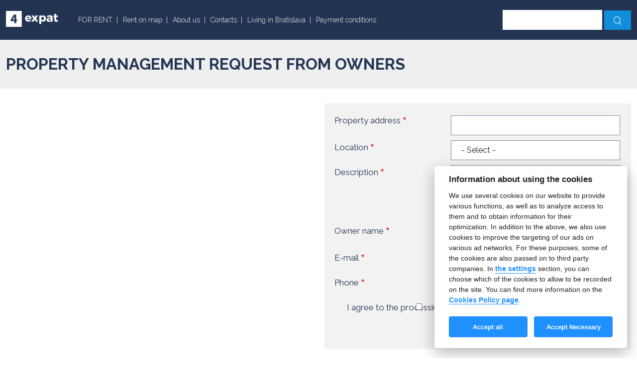

--- FILE ---
content_type: text/html; charset=UTF-8
request_url: https://www.4expat.sk/property-management
body_size: 5438
content:
<!DOCTYPE html>
<html lang="en" dir="ltr">
  <head>
    <meta charset="utf-8" />
<noscript><style>form.antibot * :not(.antibot-message) { display: none !important; }</style>
</noscript><link rel="canonical" href="https://www.4expat.sk/property-management" />
<meta name="robots" content="index, follow" />
<meta name="MobileOptimized" content="width" />
<meta name="HandheldFriendly" content="true" />
<meta name="viewport" content="width=device-width, initial-scale=1.0" />
<link rel="icon" href="/themes/custom/expat/favicon.ico" type="image/vnd.microsoft.icon" />
<link rel="alternate" hreflang="sk" href="https://www.4expat.sk/sk/sprava-nehnutelnosti" />
<link rel="alternate" hreflang="en" href="https://www.4expat.sk/property-management" />

    <title>PROPERTY MANAGEMENT | 4expat.sk</title>
    <link rel="stylesheet" media="all" href="/sites/default/files/css/css_AIQiwhgYIg76v2GtDGUDrCPne_cAgqFBQXfqY1UZJUg.css" />
<link rel="stylesheet" media="all" href="https://use.fontawesome.com/releases/v5.12.0/css/all.css" />
<link rel="stylesheet" media="all" href="https://use.fontawesome.com/releases/v5.12.0/css/v4-shims.css" />
<link rel="stylesheet" media="all" href="/sites/default/files/css/css_1WUJ2M294DQx5H2eH7RlQLSlzPdKefrhLvm74Ac_IHo.css" />
<link rel="stylesheet" media="all" href="/sites/default/files/css/css_yr9gd6U8wmH5WKNhReG6qvVlIWlBjzMn6z8ogwEKvug.css" />

    

    <meta name = "viewport" content = "width=device-width, minimum-scale=1.0, maximum-scale = 1.0, user-scalable = no">

    <link rel="preconnect" href="https://fonts.googleapis.com">
    <link rel="preconnect" href="https://fonts.gstatic.com" crossorigin>
    <link href="https://fonts.googleapis.com/css2?family=Raleway:wght@100;300;400;700&display=swap" rel="stylesheet">

      </head>
  <body class="page-node-32 not-front page-type-sluzba context-property-management">
    
      <div class="dialog-off-canvas-main-canvas" data-off-canvas-main-canvas>
    <header>
  <div id="topmenu">
    <div class="container">
      <div id="logo" class="fl"><a href="/"><img src="/themes/custom/expat/logo.png" alt="4expat.sk" /></a></div>
      <button type="button" id="open-menu"><i class="fa fa-bars fa-lg"></i> Menu</button>
      <a href="#" id="search-btn-header"><img src="/themes/custom/expat/images/ico-search.png" alt=""></a>
      <nav class="fl">
        
              <ul class="menu">
                    <li class="menu-item">
        <a href="/search-in-database" data-drupal-link-system-path="search-in-database">FOR RENT</a>
              </li>
                <li class="menu-item">
        <a href="/search-on-map" data-drupal-link-system-path="search-on-map">Rent on map</a>
              </li>
                <li class="menu-item">
        <a href="/about-us" data-drupal-link-system-path="node/1">About us</a>
              </li>
                <li class="menu-item">
        <a href="/contact" data-drupal-link-system-path="node/3">Contacts</a>
              </li>
                <li class="menu-item menu-item--expanded">
        <a href="/living-in-bratislava" data-drupal-link-system-path="node/22">Living in Bratislava</a>
                                <ul class="menu">
                    <li class="menu-item">
        <a href="/districts-of-bratislava" data-drupal-link-system-path="node/24">Districts of Bratislava</a>
              </li>
                <li class="menu-item">
        <a href="/public-transport" data-drupal-link-system-path="node/26">Public transport</a>
              </li>
                <li class="menu-item">
        <a href="/driving-and-parking" data-drupal-link-system-path="node/28">Driving and parking</a>
              </li>
                <li class="menu-item">
        <a href="/health-care-in-slovakia" data-drupal-link-system-path="node/25">Health care in Slovakia</a>
              </li>
                <li class="menu-item">
        <a href="/international-education" data-drupal-link-system-path="node/23">International education</a>
              </li>
                <li class="menu-item">
        <a href="/learn-slovak" data-drupal-link-system-path="node/27">Learn Slovak</a>
              </li>
                <li class="menu-item">
        <a href="/useful-links" data-drupal-link-system-path="node/29">Useful links</a>
              </li>
        </ul>
  
              </li>
                <li class="menu-item">
        <a href="/payment-conditions" data-drupal-link-system-path="node/20">Payment conditions</a>
              </li>
        </ul>
  


        <div class="clearfix"></div>
      </nav>
      <form action="/search-in-database" method="get" id="views-exposed-form-objects-page" accept-charset="UTF-8">
        <div class="views-exposed-widgets"><input type="text" id="search-input" name="search" value="" size="30" maxlength="128" class="form-text"></div>
        <div class="views-exposed-widget views-submit-button"><input type="submit" id="edit-submit-objects" name="" value="Apply" class="form-submit"></div>
      </form>
    </div>
    <div class="clearfix"></div>
  </div>
</header><div class="header-gap"></div>

<div id="head-title"><div class="container"><h1>PROPERTY MANAGEMENT Request from Owners</h1></div></div>

<section id="content">
	<div class="container">
				  <div>
    <div data-drupal-messages-fallback class="hidden"></div>
<div id="block-expat-content" class="block block-system block-system-main-block">
  
    
      <div class="row">
  <div class="col-md-6 mb-30">
    
  </div>
  <div class="col-md-6 mb-30">
    <form class="webform-submission-form webform-submission-add-form webform-submission-property-management-form webform-submission-property-management-add-form webform-submission-property-management-node-32-form webform-submission-property-management-node-32-add-form js-webform-details-toggle webform-details-toggle antibot" data-drupal-selector="webform-submission-property-management-node-32-add-form" data-action="/property-management" action="/antibot" method="post" id="webform-submission-property-management-node-32-add-form" accept-charset="UTF-8">
  
  <noscript>
  <div class="antibot-no-js antibot-message antibot-message-warning">You must have JavaScript enabled to use this form.</div>
</noscript>
<div class="js-form-item form-item js-form-type-textfield form-type-textfield js-form-item-property-address form-item-property-address">
      <label for="edit-property-address" class="js-form-required form-required">Property address</label>
        <input data-drupal-selector="edit-property-address" type="text" id="edit-property-address" name="property_address" value="" size="60" maxlength="255" class="form-text required" required="required" aria-required="true" />

        </div>
<div class="js-form-item form-item js-form-type-select form-type-select js-form-item-location form-item-location">
      <label for="edit-location" class="js-form-required form-required">Location</label>
        <select data-drupal-selector="edit-location" id="edit-location" name="location" class="form-select required" required="required" aria-required="true"><option value="" selected="selected">- Select -</option><option value="BAI">BAI</option><option value="BAII">BAII</option><option value="BAIII">BAIII</option><option value="BAIV">BAIV</option><option value="BAV">BAV</option></select>
        </div>
<div class="js-form-item form-item js-form-type-textarea form-type-textarea js-form-item-message form-item-message">
      <label for="edit-message" class="js-form-required form-required">Description</label>
        <div class="form-textarea-wrapper">
  <textarea data-drupal-selector="edit-message" id="edit-message" name="message" rows="5" cols="60" class="form-textarea required resize-vertical" required="required" aria-required="true"></textarea>
</div>

        </div>
<div class="js-form-item form-item js-form-type-textfield form-type-textfield js-form-item-name form-item-name">
      <label for="edit-name" class="js-form-required form-required">Owner name</label>
        <input data-drupal-selector="edit-name" type="text" id="edit-name" name="name" value="" size="60" maxlength="255" class="form-text required" required="required" aria-required="true" />

        </div>
<div class="js-form-item form-item js-form-type-email form-type-email js-form-item-email form-item-email">
      <label for="edit-email" class="js-form-required form-required">E-mail</label>
        <input data-drupal-selector="edit-email" type="email" id="edit-email" name="email" value="" size="60" maxlength="254" class="form-email required" required="required" aria-required="true" />

        </div>
<div class="js-form-item form-item js-form-type-tel form-type-tel js-form-item-phone form-item-phone">
      <label for="edit-phone" class="js-form-required form-required">Phone</label>
        <input data-drupal-selector="edit-phone" type="tel" id="edit-phone" name="phone" value="" size="30" maxlength="128" class="form-tel required" required="required" aria-required="true" />

        </div>
<div class="js-form-item form-item js-form-type-checkbox form-type-checkbox js-form-item-gdpr form-item-gdpr">
        <input data-drupal-selector="edit-gdpr" type="checkbox" id="edit-gdpr" name="gdpr" value="1" class="form-checkbox required" required="required" aria-required="true" />

        <label for="edit-gdpr" class="option js-form-required form-required">I agree to the processing of personal data</label>
      </div>
<div data-drupal-selector="edit-actions" class="form-actions webform-actions js-form-wrapper form-wrapper" id="edit-actions"><input class="webform-button--submit button button--primary js-form-submit form-submit" data-drupal-selector="edit-actions-submit" type="submit" id="edit-actions-submit" name="op" value="Send" />

</div>
<input autocomplete="off" data-drupal-selector="form-ayrygg4tcxbpcpnbaeqsmhmrhb0tlskhfdotrq0wbfm" type="hidden" name="form_build_id" value="form-ayRygG4TCxbpcpNBAEqsmHMrhB0TlskHfdoTrq0wbFM" />
<input data-drupal-selector="edit-webform-submission-property-management-node-32-add-form" type="hidden" name="form_id" value="webform_submission_property_management_node_32_add_form" />
<input data-drupal-selector="edit-antibot-key" type="hidden" name="antibot_key" value="" />


  
</form>

  </div>
</div>
  </div>

  </div>

	</div>
</section>

<footer id="footer">
  <div id="contact">
    <div class="container">
      <div class="row">
        <div class="col-sm-6 col-md-3">
                    <strong class="title">Important numbers</strong>
            <a href="tel:112">Emergency: 112</a> (Fire-Police-Health)<br />
            <a href="tel:150">Fire: 150</a><br />
            <a href="tel:158">Police: 158</a><br />
            <a href="tel:155">Health: 155</a>
                </div>
        <div class="col-sm-6 col-md-3">
                    <strong class="title">Contact for sitevisits</strong>
            <a href="mailto:expat.sk@gmail.com">expat.sk@gmail.com</a><br />
            <a href="mailto:matus.belica@gmail.com">matus.belica@gmail.com</a><br />
            <a href="tel:+421 903 013 113">+421 903 013 113</a><br />
            <a href="/contact" class="btn lighter">Contact us</a>
                </div>
        <div class="col-sm-6 col-md-3">
                    <strong class="title">Important info</strong>
            <ul class="menu">
                <li><a href="/what-we-do">What we do</a></li>
                <li><a href="/rental-conditions">Rent conditions</a></li>
                <li><a href="/payment-conditions">Payment conditions</a></li>
                <li><a href="/partners">Partners</a></li>
                <li><a href="/references">References</a></li>
                <li><a href="/faq">FAQ</a></li>
                <li><a href="/gdpr">GDPR</a></li>
                <li><small><a aria-haspopup="dialog" data-cc="c-settings" href="#">Cookies Settings</a></small></li>
            </ul>
                </div>
        <div class="col-sm-6 col-md-3">
                    <strong class="title">Services</strong>
            <ul class="menu">
                <li><a href="/request-form">SEARCH FOR RENT</a></li>
                <li><a href="/owners">OWNERS: Offer for Rent</a></li>
                <li><a href="/property-management">PROPERTY MANAGEMENT</a></li>
                <li><a href="/relocation">RESIDENCE PERMIT</a></li>
            </ul>
                </div>
      </div>
    </div>
    <div class="copy">
        All rights reserved &copy; 2025 | <a href="/">4expat, ltd. ASSISTANCE FOR EXPATS IN SLOVAKIA</a><br />
        <i>Tvorba web stránok - <a href="https://www.corteon.com" target="_blank">corteon.com</a></i>
    </div>
  </div>
</footer>

<div id="mobile-menu">
    <div class="mobile-content">
        
              <ul class="menu">
                    <li class="menu-item">
        <a href="/search-in-database" data-drupal-link-system-path="search-in-database">FOR RENT</a>
              </li>
                <li class="menu-item">
        <a href="/search-on-map" data-drupal-link-system-path="search-on-map">Rent on map</a>
              </li>
                <li class="menu-item">
        <a href="/about-us" data-drupal-link-system-path="node/1">About us</a>
              </li>
                <li class="menu-item">
        <a href="/contact" data-drupal-link-system-path="node/3">Contacts</a>
              </li>
                <li class="menu-item menu-item--expanded">
        <a href="/living-in-bratislava" data-drupal-link-system-path="node/22">Living in Bratislava</a>
                                <ul class="menu">
                    <li class="menu-item">
        <a href="/districts-of-bratislava" data-drupal-link-system-path="node/24">Districts of Bratislava</a>
              </li>
                <li class="menu-item">
        <a href="/public-transport" data-drupal-link-system-path="node/26">Public transport</a>
              </li>
                <li class="menu-item">
        <a href="/driving-and-parking" data-drupal-link-system-path="node/28">Driving and parking</a>
              </li>
                <li class="menu-item">
        <a href="/health-care-in-slovakia" data-drupal-link-system-path="node/25">Health care in Slovakia</a>
              </li>
                <li class="menu-item">
        <a href="/international-education" data-drupal-link-system-path="node/23">International education</a>
              </li>
                <li class="menu-item">
        <a href="/learn-slovak" data-drupal-link-system-path="node/27">Learn Slovak</a>
              </li>
                <li class="menu-item">
        <a href="/useful-links" data-drupal-link-system-path="node/29">Useful links</a>
              </li>
        </ul>
  
              </li>
                <li class="menu-item">
        <a href="/payment-conditions" data-drupal-link-system-path="node/20">Payment conditions</a>
              </li>
        </ul>
  


    </div>
    <div class="mobile-footer">
        <form action="/search-in-database" method="get" id="views-exposed-form-objects-page" accept-charset="UTF-8">
            <div id="search-input-wrapper" class="views-exposed-widgets"><input type="text" id="search-input" name="search" value="" size="30" maxlength="128" class="form-text"></div>
            <div id="search-button-wrapper" class="views-exposed-widget views-submit-button"><input type="submit" id="edit-submit-objects" name="" value="Apply" class="form-submit"></div>
        </form>
    </div>
    <button id="close-menu"><i class="fa fa-times fa-lg"></i></button>
</div>

<a href="https://www.toplist.cz"><script language="JavaScript" type="text/javascript" charset="utf-8">
<!--
document.write('<img src="https://toplist.cz/count.asp?id=805634&logo=s&http='+
encodeURIComponent(document.referrer)+'&t='+encodeURIComponent(document.title)+'&l='+encodeURIComponent(document.URL)+
'&wi='+encodeURIComponent(window.screen.width)+'&he='+encodeURIComponent(window.screen.height)+'&cd='+
encodeURIComponent(window.screen.colorDepth)+'" width="14" height="14" border=0 alt="TOPlist" />');
//--></script><noscript><img src="https://toplist.cz/count.asp?id=805634&logo=s&njs=1" border="0"
alt="TOPlist" width="14" height="14" /></noscript></a>
  </div>

    
    <script type="application/json" data-drupal-selector="drupal-settings-json">{"path":{"baseUrl":"\/","scriptPath":null,"pathPrefix":"","currentPath":"node\/32","currentPathIsAdmin":false,"isFront":false,"currentLanguage":"en"},"pluralDelimiter":"\u0003","suppressDeprecationErrors":true,"ajaxTrustedUrl":{"form_action_p_pvdeGsVG5zNF_XLGPTvYSKCf43t8qZYSwcfZl2uzM":true},"antibot":{"forms":{"webform-submission-property-management-node-32-add-form":{"id":"webform-submission-property-management-node-32-add-form","key":"0T-mBuLJFiBxKYUlVKRLksTEyCYehriLyyl66oukeGc"}}},"user":{"uid":0,"permissionsHash":"047dd60d13f959f31da675b4077442fd8660befa022047f5c9406c73780fad59"}}</script>
<script src="/sites/default/files/js/js_M9tZbI6a0Q3wkYusbGQFhtaib8L9gDIMRGaTEPbw6SI.js"></script>


    <a href="https://www.toplist.sk"><script language="JavaScript" type="text/javascript" charset="utf-8">
    <!--
    document.write('<img src="https://toplist.sk/dot.asp?id=1081281&http='+
    encodeURIComponent(document.referrer)+'&t='+encodeURIComponent(document.title)+'&l='+encodeURIComponent(document.URL)+
    '&wi='+encodeURIComponent(window.screen.width)+'&he='+encodeURIComponent(window.screen.height)+'&cd='+
    encodeURIComponent(window.screen.colorDepth)+'" width="1" height="1" border=0 alt="TOPlist" />');
    //--></script><noscript><img src="https://toplist.sk/dot.asp?id=1081281&njs=1" border="0"
    alt="TOPlist" width="1" height="1" /></noscript></a>

    <script type="text/javascript" src="//s7.addthis.com/js/300/addthis_widget.js#pubid=ra-5704d6668d767a47"></script>

    <script defer src="/themes/custom/expat/js/cookieconsent.js"></script>
    <script>
      window.addEventListener('load', function(){
      var cc = initCookieConsent();
      cc.run({
      gui_options: {
        settings_modal: {
          layout: 'bar',
          position: 'right',
          transition: 'slide'
        }
      },
      current_lang: 'lang-en',
      autoclear_cookies: true,                   // default: false
      page_scripts: true,
      languages: {
      'lang-en': {
      consent_modal: {
        title: 'Information about using the cookies',
        description: 'We use several cookies on our website to provide various functions, as well as to analyze access to them and to obtain information for their optimization. In addition to the above, we also use cookies to improve the targeting of our ads on various ad networks. For these purposes, some of the cookies are also passed on to third party companies. In <button type="button" data-cc="c-settings" class="cc-link">the settings</button> section, you can choose which of the cookies to allow to be recorded on the site. You can find more information on the <a href="/cookie-policy" target="_blank" class="cc-link">Cookies Policy page</a>.',
        primary_btn: {
          text: 'Accept all',
          role: 'accept_all'              // 'accept_selected' or 'accept_all'
        },
        secondary_btn: {
          text: 'Accept Necessary',
          role: 'accept_necessary'
        }
      },
      settings_modal: {
            title: 'Cookie settings',
      save_settings_btn: 'Save settings',
      accept_all_btn: 'Accept all',
      reject_all_btn: 'Dismiss',
      close_btn_label: 'Close',
      cookie_table_headers: [
      {col1: 'Title'},
      {col2: 'Domain'},
      {col3: 'Expire'},
      {col4: 'Description'}
            ],
      blocks: [
      {
      title: 'What are cookies for?',
      description: 'Cookies are small text files that your browser stores on your device in order to store certain information. Using the information that is saved and returned, the website can recognize that you have visited it before and that you have visited it using a browser on your end device. We use this information to optimally organize and display the website according to your preferences. As part of this process, only the cookie itself is identified on your device. Personal data is stored only with your express consent or where it is absolutely necessary to enable the use of the services we provide to you. Below you can choose which of the files we use to allow the site to collect and save. You can change your settings at any time.'      }, {
      title: 'Necessary cookies',
      description: 'These cookies are necessary for the proper functioning of our website. Without these cookies, the website would not work properly.',
      toggle: {
      value: 'necessary',
      enabled: true,
      readonly: true          // cookie categories with readonly=true are all treated as "necessary cookies"
      }
      }, {
      title: 'Analytical cookies',
      description: 'These cookies give us an overview of how the site is used and traffic statistics. All data is anonymized and cannot be used to identify you.',
      toggle: {
      value: 'analytics',     // your cookie category
      enabled: false,
      readonly: false
      }
      }, {
      title: 'Advertising and targeting',
      description: 'These cookies collect information about how you use the website, which pages you have visited and which links you have clicked on. All data is anonymized and cannot be used to identify you.',
      toggle: {
      value: 'targeting',
      enabled: false,
      readonly: false
      }
      }, {
      title: 'Need more information?',
      description: 'If you have any questions about the processing of your personal data, do not hesitate to <a class="cc-link" href="/contact">contact us</a>.',
      }
      ]
      }
      }
      }
      });
      });
    </script>
  </body>
</html>